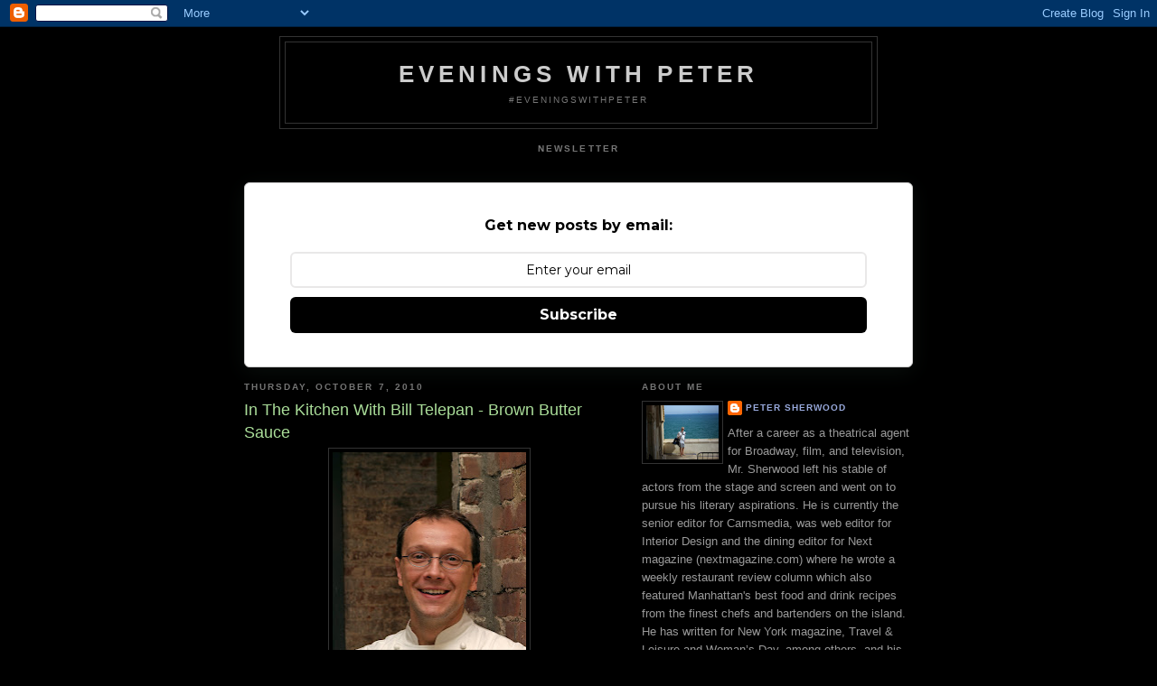

--- FILE ---
content_type: text/html; charset=utf-8
request_url: https://www.google.com/recaptcha/api2/aframe
body_size: 269
content:
<!DOCTYPE HTML><html><head><meta http-equiv="content-type" content="text/html; charset=UTF-8"></head><body><script nonce="Oo5Ri9CzWF4rwJ8nKQZU5g">/** Anti-fraud and anti-abuse applications only. See google.com/recaptcha */ try{var clients={'sodar':'https://pagead2.googlesyndication.com/pagead/sodar?'};window.addEventListener("message",function(a){try{if(a.source===window.parent){var b=JSON.parse(a.data);var c=clients[b['id']];if(c){var d=document.createElement('img');d.src=c+b['params']+'&rc='+(localStorage.getItem("rc::a")?sessionStorage.getItem("rc::b"):"");window.document.body.appendChild(d);sessionStorage.setItem("rc::e",parseInt(sessionStorage.getItem("rc::e")||0)+1);localStorage.setItem("rc::h",'1769126775696');}}}catch(b){}});window.parent.postMessage("_grecaptcha_ready", "*");}catch(b){}</script></body></html>